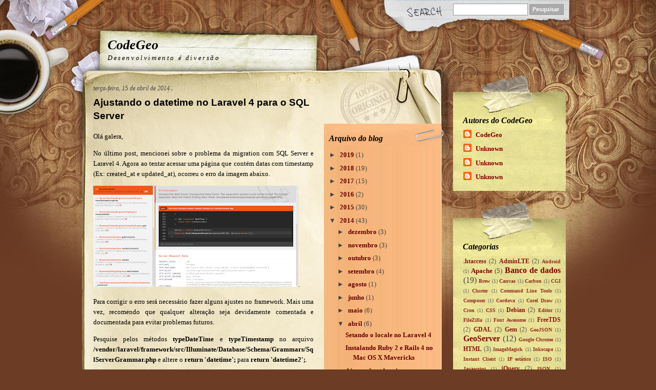

--- FILE ---
content_type: text/html; charset=UTF-8
request_url: http://www.codegeo.com.br/b/stats?style=BLACK_TRANSPARENT&timeRange=ALL_TIME&token=APq4FmAWppEkdlKfi-uBaLgg_10yuT5q_qo0NNPexgSvwZwNyFg0eLcnYU_IFZ9cVhN7Wknn0K3mPvSzsdo_Lgoi684bZhI36w
body_size: 247
content:
{"total":803438,"sparklineOptions":{"backgroundColor":{"fillOpacity":0.1,"fill":"#000000"},"series":[{"areaOpacity":0.3,"color":"#202020"}]},"sparklineData":[[0,14],[1,11],[2,8],[3,5],[4,4],[5,6],[6,4],[7,4],[8,4],[9,3],[10,3],[11,7],[12,6],[13,5],[14,4],[15,4],[16,3],[17,5],[18,5],[19,4],[20,11],[21,16],[22,100],[23,8],[24,7],[25,6],[26,4],[27,4],[28,12],[29,28]],"nextTickMs":105882}